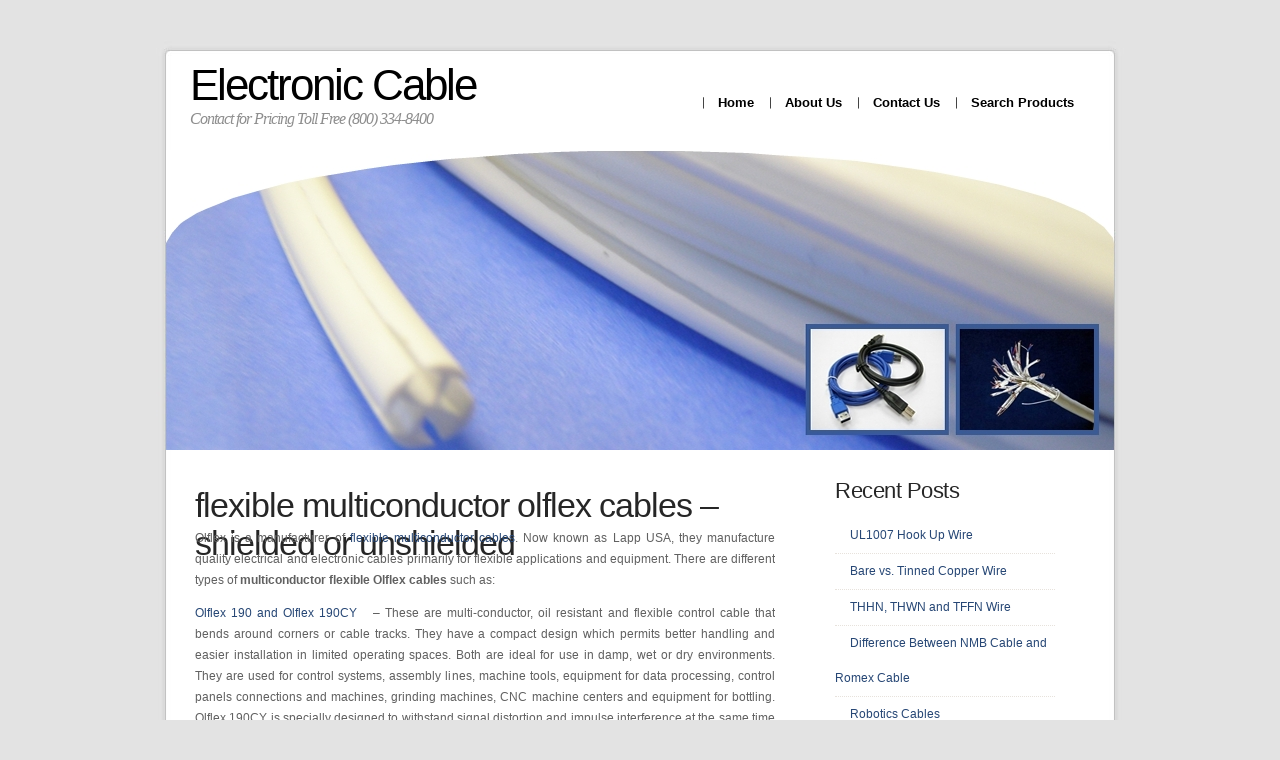

--- FILE ---
content_type: text/html; charset=UTF-8
request_url: http://electroniccable.net/flexible-multiconductor-olflex-cables-shielded-or-unshielded
body_size: 3652
content:
<!DOCTYPE html PUBLIC "-//W3C//DTD XHTML 1.0 Transitional//EN" "http://www.w3.org/TR/xhtml1/DTD/xhtml1-transitional.dtd">
<html xmlns="http://www.w3.org/1999/xhtml" lang="en-US">
<head profile="http://gmpg.org/xfn/11">
<meta http-equiv="Content-Type" content="text/html; charset=UTF-8" />
<title>
Electronic Cable&raquo; Blog Archive
 &raquo; Flexible Multiconductor Olflex Cables &#8211; Shielded or Unshielded</title>
<meta name="generator" content="WordPress 3.9.40" />
<!-- leave this for stats -->
<link rel="stylesheet" href="http://electroniccable.net/wp-content/themes/lepidoptera/style.css" type="text/css" media="screen" />
<link rel="alternate" type="application/rss+xml" title="Electronic Cable RSS Feed" href="http://electroniccable.net/feed" />
<link rel="pingback" href="http://electroniccable.net/xmlrpc.php" />
<link rel="EditURI" type="application/rsd+xml" title="RSD" href="http://electroniccable.net/xmlrpc.php?rsd" />
<link rel="wlwmanifest" type="application/wlwmanifest+xml" href="http://electroniccable.net/wp-includes/wlwmanifest.xml" /> 
<link rel='prev' title='Copper Electrical Wire Scam!' href='http://electroniccable.net/copper-electrical-wire-scam' />
<link rel='next' title='Something More Flexible Than Romex 6/2' href='http://electroniccable.net/something-more-flexible-than-romex-62' />
<meta name="generator" content="WordPress 3.9.40" />
<link rel='canonical' href='http://electroniccable.net/flexible-multiconductor-olflex-cables-shielded-or-unshielded' />
<link rel='shortlink' href='http://electroniccable.net/?p=69' />
</head>
<body>
<div id="wrapper">
<div id="header-wrapper">
	<div id="header">
		<div id="logo">
			<h1><a href="http://electroniccable.net/">
				Electronic Cable				</a></h1>
			<p>
				Contact for Pricing Toll Free (800) 334-8400 
			</p>
		</div>
		<div id="menu">
			<ul>
<li class=""><a href="http://electroniccable.net/" >Home</a></li>		
<li id="menu-item-43" class="menu-item menu-item-type-post_type menu-item-object-page menu-item-43"><a href="http://electroniccable.net/about-us">About Us</a></li>
<li id="menu-item-42" class="menu-item menu-item-type-post_type menu-item-object-page menu-item-42"><a href="http://electroniccable.net/contact-us">Contact Us</a></li>
<li id="menu-item-44" class="menu-item menu-item-type-custom menu-item-object-custom menu-item-44"><a href="http://www.wesbellwireandcable.com/products.html">Search Products</a></li>
</ul>
		</div>
	</div>
</div>
<!-- end header -->
<div id="splash" class="container">&nbsp;</div>
<div id="page">

	<div id="content">
		
	
		<div class="post" id="post-69">
			<h2 class="title"><a href="http://electroniccable.net/flexible-multiconductor-olflex-cables-shielded-or-unshielded" rel="bookmark" title="Permanent Link: Flexible Multiconductor Olflex Cables &#8211; Shielded or Unshielded">Flexible Multiconductor Olflex Cables &#8211; Shielded or Unshielded</a></h2>
			<div class="entry">
				<p>Olflex is a manufacturer of <a href="http://www.wesbellwireandcable.com/Olflex-Wire-Lapp-USA-Flexible-Cables.html">flexible multiconductor cables</a>. Now known as Lapp USA, they manufacture quality electrical and electronic cables primarily for flexible applications and equipment. There are different types of <strong>multiconductor flexible Olflex cables</strong> such as:</p>
<p><a href="http://www.wesbellwireandcable.com/Olflex-Wire-Lapp-USA-Flexible-Cables/olflex-190-and-190cy.html">Olflex 190 and Olflex 190CY</a>   – These are multi-conductor, oil resistant and flexible control cable that bends around corners or cable tracks. They have a compact design which permits better handling and easier installation in limited operating spaces. Both are ideal for use in damp, wet or dry environments. They are used for control systems, assembly lines, machine tools, equipment for data processing, control panels connections and machines, grinding machines, CNC machine centers and equipment for bottling. Olflex 190CY is specially designed to withstand signal distortion and impulse interference at the same time negating electromagnetic interference.</p>
<p><a href="http://www.wesbellwireandcable.com/Olflex-Wire-Lapp-USA-Flexible-Cables/olflex-190-and-190cy.html">Unitronic 190 and Unitronic 190CY</a>   – These are unshielded, multi-conductor signal and control cables. They are recommended for use in computers office equipment, data transmission, instrumentation and process control equipment. Both are designed with fine-strand tinned copper conductors and non-wicking fillers. Both have SR-PVC insulation, dry lubricant and gray PVC jacket. Unitronic 190CY has overall wrap in foil tape and 85% coverage of copper braid (tinned). The overall foil/tinned copper braid shield is needed when signal transmission is distorted due to electrical interference or when suppression of EMI emissions are needed.</p>
<p>Olflex 490P – This is a multi-conductor, flexible control cable that has a rugged polyurethane jacket which is resistant to abrasions. The polyurethane jacket is UV resistant. It is also resistant to mineral oils, cutting fluids and mechanical abuse usually found machining and grinding operations.</p>
<p><a href="http://www.wesbellwireandcable.com/Olflex-Wire-Lapp-USA-Flexible-Cables/olflex-890-and-890cy.html">Olflex FD 890 and Olflex FD 890CY</a>   – These are <strong>multiconductor flexible Olflex cables</strong> which are super flexible and heavy duty. These are designed for continuous flex applications. These cables are recommended for use in gantry robots, pick and place units, cable tracks, machine tools, conveyor systems, automated handling equipment and continuous flexing applications. Olflex FD 890 has an added tinned copper braid. Minimum bend radius for installation of Olflex FD 890CY is 10x cable diameter compared to 7.5x cable diameter of Olflex FD 890.</p>
<p>TrayFlex II – This is a flexible multi-conductor control cable with approval for open wiring. It’s a very good alternative for stationery TC cables. It’s resistant to UV and ideal for burying directly to the ground. It‘s for use in all electrical equipment on dry, damp or wet conditions.</p>
<p>TrayFlex 3D – This is a multi-conductor, oil-resistant cable with approval for open wiring. It is a practical alternative for using separate continuous flex, twisting and bending cables.</p>
<p>Unitronic FD and Unitronic FD CY- These are multi-conductor, flexible, data transmission cables for automated production processes that needs increased flex life durability and characteristics. Unitronic FD has a smaller cable diameter making it ideal for constraint operating spaces. Unitronic FD CY is added with overall braided tinned copper for suppression of EMI emissions and when signal transmissions are distorted by electrical interference.</p>
<p>More types of <a href="http://www.electricalwire.biz">electrical wire</a> are available online. You may visit the manufacturer’s website for specific information about these cables.</p>
							<div class="longmeta">
				<p>
					<small>
						This entry was posted
												on Tuesday, November 6th, 2012 at 8:23 pm						and is filed under <a href="http://electroniccable.net/category/uncategorized" title="View all posts in Uncategorized" rel="category tag">Uncategorized</a>.
						You can follow any responses to this entry through the <a href='http://electroniccable.net/flexible-multiconductor-olflex-cables-shielded-or-unshielded/feed'>RSS 2.0</a> feed.

													Both comments and pings are currently closed.

						
					</small>
				</p>
				
<!-- You can start editing here. -->

<div id="comments">

			<!-- If comments are closed. -->
		<p class="nocomments">Comments are closed.</p>

	</div>
	</div>
<!-- end comments -->

<div id="respond">
</div>
<!-- end respond -->
				</div>
			</div>
		</div>


	
	
	<!-- end content -->

<div id="sidebar">
	<ul>
				<li id="recent-posts-2" class="widget widget_recent_entries">		<h2 class="widgettitle">Recent Posts</h2>		<ul>
					<li>
				<a href="http://electroniccable.net/ul1007-hook-up-wire">UL1007 Hook Up Wire</a>
						</li>
					<li>
				<a href="http://electroniccable.net/bare-vs-tinned-copper-wire">Bare vs. Tinned Copper Wire</a>
						</li>
					<li>
				<a href="http://electroniccable.net/thhn-thwn-and-tffn-wire">THHN, THWN and TFFN Wire</a>
						</li>
					<li>
				<a href="http://electroniccable.net/difference-between-nmb-cable-and-romex-cable">Difference Between NMB Cable and Romex Cable</a>
						</li>
					<li>
				<a href="http://electroniccable.net/robotics-cables">Robotics Cables</a>
						</li>
				</ul>
		</li><li id="youtube" class="widget widget_youtube"><h2 class="widgettitle">Featured Video</h2><object width="250" height="200">
	<param name="movie" value="http://www.youtube.com/v/GsiZbXh6RIo"></param>
	<param name="wmode" value="transparent"></param>
	<embed src="http://www.youtube.com/v/GsiZbXh6RIo" type="application/x-shockwave-flash" wmode="transparent" width="250" height="200"></embed>
</object></li>	</ul>
</div>
<!-- end sidebar -->
<div style="clear: both; height: 20px;">&nbsp;</div>
</div>
<!-- end page -->
</div>
<!-- If you'd like to support WordPress, having the "powered by" link somewhere -->
<!-- on your blog is the best way, it's our only promotion or advertising.      -->
<div id="footer">
	<div id="footer-wrap">
		<p id="legal">© 2012 Electronic Cable All Rights Reserved.<br />
		</p>
	</div>
</div>
<script type='text/javascript' src='http://electroniccable.net/wp-includes/js/jquery/jquery.js?ver=1.11.0'></script>
<script type='text/javascript' src='http://electroniccable.net/wp-includes/js/jquery/jquery-migrate.min.js?ver=1.2.1'></script>
<script type='text/javascript' src='http://electroniccable.net/wp-content/plugins/si-contact-form/vcita/vcita_fscf.js?ver=1.0'></script>
	<!-- begin Fast Secure Contact Form - vCita Scheduler page header -->
	<style type="text/css">
			.vcita-widget-right { float: left !important; }
			.vcita-widget-bottom { float: none !important; clear:both;}
	</style>
	<!-- end Fast Secure Contact Form - vCita Scheduler page header -->

	</body></html>

--- FILE ---
content_type: text/css
request_url: http://electroniccable.net/wp-content/themes/lepidoptera/style.css
body_size: 1818
content:
/*  
Theme Name: Sprayed Strokes
Theme URI: http://www.freewpthemes.net/preview/sprayedstrokes
Description: Widget ready and tested on WP 2.3.1.
Version: 2.0
Author: Free WordPress Themes
Author URI: http://www.freewpthemes.net/
*/

body {
	margin: 0;
	padding: 0;
	background: #E3E3E3;
	font-family: Arial, Helvetica, sans-serif;
	font-size: 12px;
	color: #616161;
}

h1, h2, h3 {
	margin: 0;
	padding: 0;
	font-weight: normal;
}

h1 {
	font-size: 2em;
}

h2 {
	font-size: 2.8em;
}

h3 {
	font-size: 1.6em;
}

p, ul, ol {
	margin-top: 0;
	line-height: 180%;
}

ul, ol {
}

a {
	text-decoration: none;
	color: #274775;
}

a:hover {
}

#wrapper {
	margin: 0 auto;
	padding: 0;
}

.container {
	width: 1000px;
	margin: 0px auto;
}

/* Header */

#header {
	width: 900px;
	height: 150px;
	margin: 0 auto;
	padding: 0px 50px;
	background: url(images/img01.jpg) no-repeat left top;
}

/* Logo */

#logo {
	float: left;
	width: 300px;
	margin: 0;
	padding: 0;
	color: #000000;
}

#logo h1, #logo p {
}

#logo h1 {
	padding: 60px 0px 0px 0px;
	letter-spacing: -2px;
	/*text-transform: lowercase;*/
	font-size: 3.7em;
	background: redc;
}

#logo p {
	margin: 0;
	padding: 0px 0 0 0px;
	letter-spacing: -1px;
	font: normal 16px Georgia, "Times New Roman", Times, serif;
	font-style: italic;
	color: #8E8E8E;
} 

#logo p a {
	color: #8E8E8E;
}

#logo a {
	border: none;
	background: none;
	text-decoration: none;
	color: #000000;
}

/* Splash */

#splash {
	height: 300px;
	background: url(http://electroniccable.net/wp-content/uploads/2012/02/cable-04.jpg) no-repeat left top;
}


/* Search */

#search {
	float: right;
	width: 280px;
	height: 60px;
	padding: 20px 0px 0px 0px;
}

#search form {
	height: 41px;
	margin: 0;
	padding: 10px 0 0 20px;
}

#search fieldset {
	margin: 0;
	padding: 0;
	border: none;
}

#search-text {
	width: 170px;
	padding: 6px 5px 2px 5px;
	border: 1px solid #DEDEDE;
	background: #FFFFFF;
	text-transform: lowercase;
	font: normal 11px Arial, Helvetica, sans-serif;
	color: #5D781D;
}

#search-submit {
	width: 50px;
	height: 22px;
	border: none;
	background: #B9B9B9;
	color: #000000;
}

/* Menu */

#menu {
	float: right;
	width: 500px;
	height: 90px;
	margin: 0 auto;
	padding: 0;
}

#menu ul {
	float: right;
	margin: 0;
	padding: 85px 0px 0px 0px;
	list-style: none;
	line-height: normal;
}

#menu li {
	float: left;
}

#menu a {
	display: block;
	margin-right: 1px;
	padding: 10px 15px 15px 15px;
	background: url(images/img06.gif) no-repeat left 12px;
	text-decoration: none;
	text-align: center;
	font-family: Arial, Helvetica, sans-serif;
	font-size: 13px;
	font-weight: bold;
	color: #000000;
	border: none;
}

#menu a:hover, #menu .current_page_item a {
	text-decoration: none;
}

#menu .current_page_item a {
}

/* Page */

#page {
	width: 890px;
	margin: 0 auto;
	padding: 30px 55px;
	background: url(images/img03.jpg) repeat-y left top;
}

/* Content */

#content {
	float: left;
	width: 580px;
	padding: 0px 0px 0px 0px;
}

.post {
	overflow: hidden;
	margin-bottom: 40px;
	border-bottom: 1px dotted #E7E2DC;
}

.post .title {
	height: 41px;
	padding: 7px 0px 0px 0px;
	letter-spacing: -1px;
}

.post .title a {
	border: none;
	text-transform: lowercase;
	color: #262626;
}

.post .meta {
	margin-bottom: 30px;
	padding: 0px;
	text-align: left;
	font-family: Arial, Helvetica, sans-serif;
	font-size: 13px;
	font-weight: bold;
}

.post .meta .date {
	float: left;
}

.post .meta .posted {
	float: right;
}

.post .meta a {
}

.post .entry {
	padding: 0px 0px 20px 0px;
	padding-bottom: 20px;
	text-align: justify;
}

.links {
	padding-top: 20px;
	margin-bottom: 30px;
}

.more {
	display: block;
	float: left;
	width: 88px;
	height: 25px;
	padding: 2px 0px 0px 0px;
	margin-right: 10px;
	background: url(images/img08.jpg) no-repeat left top;
	text-align: center;
	color: #FFFFFF;
}

.comments {
	display: block;
	float: left;
	width: 88px;
	height: 25px;
	padding: 2px 0px 0px 0px;
	background: url(images/img08.jpg) no-repeat left top;
	text-align: center;
	color: #FFFFFF;
}

/* Sidebar */

#sidebar {
	float: right;
	width: 280px;
	margin: 0px;
	padding: 0px 0px 0px 0px;
	color: #787878;
}

#sidebar ul {
	margin: 0;
	padding: 0;
	list-style: none;
}

#sidebar li {
	margin: 0;
	padding: 0;
}

#sidebar li ul {
	margin: 0px 0px;
	padding-bottom: 30px;
}

#sidebar li li {
	line-height: 35px;
	border-bottom: 1px dotted #E7E2DC;
	margin: 0px 30px;
	border-left: none;
}

#sidebar li li span {
	display: block;
	margin-top: -20px;
	padding: 0;
	font-size: 11px;
	font-style: italic;
}

#sidebar li li a {
	padding: 0px 0px 0px 15px;
}

#sidebar h2 {
	height: 38px;
	padding-left: 30px;
	letter-spacing: -.5px;
	font-size: 1.8em;
	color: #262626;
}

#sidebar p {
	margin: 0 0px;
	padding: 0px 30px 20px 30px;
	text-align: justify;
}

#sidebar a {
	border: none;
}

#sidebar a:hover {
	text-decoration: underline;
}

/* Calendar */

#calendar {
}

#calendar_wrap {
	padding: 20px;
}

#calendar table {
	width: 100%;
}

#calendar tbody td {
	text-align: center;
}

#calendar #next {
	text-align: right;
}

/* Three Column Footer Content */

#footer-content {
	background: url(images/img04.jpg) repeat-y left top;
	color: #BFBFBF;
}

#footer-bg {
	overflow: hidden;
	width: 890px;
	padding: 30px 55px 50px 55px;
	background: url(images/img05.jpg) no-repeat left bottom;
}

#footer-content h2 {
	margin: 0px;
	padding: 0px 0px 20px 0px;
	letter-spacing: -1px;
	text-transform: lowercase;
	font-size: 26px;
	color: #FFFFFF;
}

#footer-content ul {
	margin: 0px;
	padding: 0px 0px 0px 20px;
}

#footer-content a {
	color: #447ECF;
}

#column1 {
	float: left;
	width: 290px;
	margin-right: 30px;
}

#column2 {
	float: left;
	width: 280px;
}

#column3 {
	float: right;
	width: 260px;
}

/* Footer */

#footer {
	height: 50px;
	margin: 0 auto;
	padding: 0px 0 15px 0;
	font-family: Arial, Helvetica, sans-serif;
}

#footer p {
	margin: 0;
	padding-top: 10px;
	line-height: normal;
	font-size: 9px;
	text-transform: uppercase;
	text-align: center;
	color: #202020;
}

#footer a {
	color: #202020;
}

#marketing {
	overflow: hidden;
	margin-bottom: 30px;
	padding: 20px 0px 10px 0px;
	border-top: 1px solid #E3E3E3;
	border-bottom: 1px solid #E3E3E3;
}

#marketing .text1 {
	float: left;
	margin: 0px;
	padding: 0px;
	letter-spacing: -2px;
	text-transform: lowercase;
	font-size: 34px;
	color: #345E9B;
}

#marketing .text2 {
	float: right;
}

#marketing .text2 a {
	display: block;
	width: 252px;
	height: 38px;
	padding: 15px 0px 0px 0px;
	background: url(images/img07.jpg) no-repeat left top;
	letter-spacing: -2px;
	text-align: center;
	text-transform: lowercase;
	font-size: 30px;
	color: #FFFFFF;
}

.pagetitle {
	padding-top: 20px;
}

.navigation {
}

.alignright {
	float: right;
}

.alignleft {
	float: left;
}

--- FILE ---
content_type: text/javascript
request_url: http://electroniccable.net/wp-content/plugins/si-contact-form/vcita/vcita_fscf.js?ver=1.0
body_size: 1949
content:
	
	/* --- vCita Constants --- */
	
	var VC_REQUIRED_MIN_SPACE_WIDTH = 125;
	var VC_MAX_SPACE_WIDTH = 200;
	var VC_REQUIRED_BOTTOM_HORIZONTAL_WIDTH = 330;
	var VC_BOTTOM_HORIZONTAL_HEIGHT = 120;
	var VC_BOTTOM_VERTICAL_HEIGHT = 225;

	
	/* --- On Load Functions --- */
	
	/** 
	 * Go over each of FSC-vCita widgets in the page and load them
	 */
	jQuery(document).ready(function($) {
		$(".fscf_vcita_container").each (function() {
			VC_FSCF_widget_load($(this));
		});
	});

	
	/* --- Public function --- */
	
	/** 
	 * Get a name for the cookie associated with this id
	 */
	function VC_FSCF_cookie_name(uid) {
		return "vc_widget_" + uid;
	}

	/**
	 * Set the value of the cookie with expiration date of one year.
	 */
	function VC_FSCF_set_cookie(uid, value) {
		var date = new Date();
		date.setTime(date.getTime()+(1*365*86400*1000)); // Expires in one year
		var expires = "; expires="+date.toGMTString();
		document.cookie = VC_FSCF_cookie_name(uid) + "=" + value + expires + "; path=/";
	}

	/** 
	 * Read the content of the cookie based on the uid
	 */
	function VC_FSCF_read_cookie(uid) {
		var nameEQ = VC_FSCF_cookie_name(uid) + "=";
		var ca = document.cookie.split(';');
		for(var i=0;i < ca.length;i++) {
			var c = ca[i];
			while (c.charAt(0)==' ') c = c.substring(1,c.length);
			if (c.indexOf(nameEQ) == 0) return c.substring(nameEQ.length,c.length);
		}
		return null;
	}

	/** 
	 * Get the value for the confirmation token of the current user
	 */
	function VC_FSCF_get_owner_token(uid) {
		var content = VC_FSCF_read_cookie(uid);
		var token = "";

		if (content != null && content.length > 0) {
			var attributes = content.split("|||");

			for (i = 0; i < attributes .length; i++) {
				var attribute = attributes[i].split("=");

				if (attribute[0] == 'confirmation_token' && attribute.length > 1) {
					token = attribute[1];
				}
			}
			
		}
		
		return token;
	}
	
	/**
	 * Return the confirmation token for the given uid and container. 
	 * In case the token is specified on the container, it means it also should be saved in the 
	 * cookie for later use.
	 */
	function VC_FSCF_get_confirmation_token(container, uid) {
		var confirmation_token = container.attr("confirmation_token");
		
		if (confirmation_token != null && confirmation_token != "") {	
			VC_FSCF_set_cookie(uid, "confirmation_token=" + confirmation_token);
		} else {
			confirmation_token = VC_FSCF_get_owner_token(uid);
		}
		
		return confirmation_token;
	}
	
	/** 
	 * Build the url of the widget, use the cookie to add a parameter regarding the user token.
	 */
	function VC_FSCF_populate_frame(container, widget_position, widget_orientation, width, height) {
		var divClass = "";
		var uid = container.attr("vcita_uid");
		var custom_style = "color:" + container.css("color") + ";";
		var confirmation_token = VC_FSCF_get_confirmation_token(container, uid);
		var url = "http://www.vcita.com/" + uid + "/buttons?invite=wp-fscf";
		
		
		if (confirmation_token != null && confirmation_token != "") {
			url += "&confirmation_token=" + confirmation_token;
		}
		
		if (container.attr("custom_style") != null && container.attr("custom_style") != "") {
			custom_style += container.attr("custom_style");
		}
		
		url += "&custom_style=" + encodeURIComponent(custom_style);
		
		if (widget_position == "right") {
			divClass = "vcita-widget-right";
		} else {
			divClass = "vcita-widget-bottom";
		}
		
		container.attr("class", divClass);

		container.html("<iframe style='border:none !important;' src='" + url + "&position=" + widget_position + "&orientation=" + widget_orientation + "'" + 
					   "width='" + width + "' height='" + height + "' frameborder='0' allowtransparency='true'></iframe>");
	}

	/** 
	 * Load the vCita Set meeting buttons into the available place marked by the container.
	 * The function checks how much space is availble (increasing the parent width if there is available space)
	 * and places the widget in the right side of the widget or in the bottom.
	 */
	function VC_FSCF_widget_load(container) {
		var widget_position = "";
		var widget_orientation = "vertical";
		var height = "";
		var width = "";

		// Check if there is extra room in the Fast Secure container 
		if (container.parent().parent().outerWidth(true) > container.parent().outerWidth(true)) {
			// Overcome a problem in which increasing the container size will also increase the form element 
			// Which will resolve that no extra room will be left for our buttons - happens in IE7
			container.parent().find(".fsc_data_container").css("width", container.parent().find(".fsc_data_container").outerWidth(true));

			container.parent().css("width", container.parent().parent().outerWidth(true));
		}

		var available_space = container.parent().outerWidth(true) - container.parent().children().outerWidth(true);
		
		// Check the available size - right or down
		if (available_space > VC_REQUIRED_MIN_SPACE_WIDTH) {
			var formHeight = container.parent().children().outerHeight(true) 
			width = ((available_space < VC_MAX_SPACE_WIDTH) ? available_space : VC_MAX_SPACE_WIDTH) + "px";
			height = formHeight  + "px";
			widget_position = "right";
							
		} else {
			widget_position = "bottom";

			if (container.parent().outerWidth(true) >= VC_REQUIRED_BOTTOM_HORIZONTAL_WIDTH ) {
				width = VC_REQUIRED_BOTTOM_HORIZONTAL_WIDTH + "px";
				height =  VC_BOTTOM_HORIZONTAL_HEIGHT + "px";
				widget_orientation = "horizontal";
			} else {
				width = "100%";
				height =  VC_BOTTOM_VERTICAL_HEIGHT + "px";
			}
		}
		
		VC_FSCF_populate_frame(container, widget_position, widget_orientation, width, height); 
	}